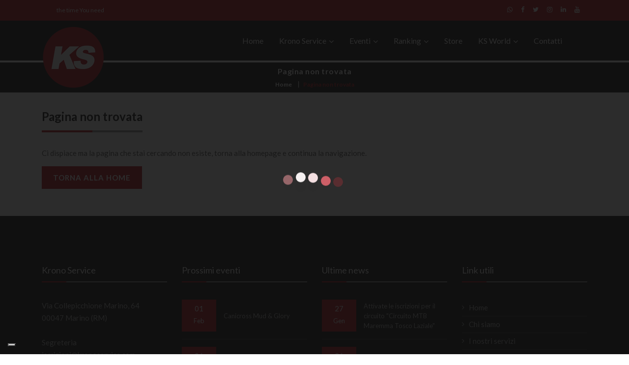

--- FILE ---
content_type: text/html; charset=UTF-8
request_url: https://www.kronoservice.com/it/dettaglio_gara.php?id=2711
body_size: 3045
content:
<!doctype html>
<html class="no-js" lang="it">
    <head>
        <script type="text/javascript">

var _iub = _iub || [];

_iub.csConfiguration = {"askConsentAtCookiePolicyUpdate":true,"floatingPreferencesButtonDisplay":"bottom-left","perPurposeConsent":true,"siteId":3650964,"whitelabel":false,"cookiePolicyId":18163886,"lang":"it","banner":{"acceptButtonDisplay":true,"closeButtonRejects":true,"customizeButtonDisplay":true,"explicitWithdrawal":true,"listPurposes":true,"position":"float-bottom-center","rejectButtonDisplay":true,"showTitle":false}};

</script>

<script type="text/javascript" src="https://cs.iubenda.com/autoblocking/3650964.js"></script>

<script type="text/javascript" src="//cdn.iubenda.com/cs/iubenda_cs.js" charset="UTF-8" async></script>



<script type="text/javascript">var _iub = _iub || {}; _iub.cons_instructions = _iub.cons_instructions || []; _iub.cons_instructions.push(["init", {api_key: "LIZIrxhN4wpZHTA5aymoQyAaRDUuVYQ6"}]);</script><script type="text/javascript" src="https://cdn.iubenda.com/cons/iubenda_cons.js" async></script> 
        <meta charset="utf-8">
        <meta http-equiv="x-ua-compatible" content="ie=edge">
        <meta name="viewport" content="width=device-width, initial-scale=1">
        <link rel="shortcut icon" type="image/x-icon" href="/images/favicon.png">   
        <title>Page not found | Krono Service</title>
        <meta name="title" content="Page not found | Krono Service"/>
		<meta name="description" content="La pagina cercata non esiste nel portale Krono Service."/>
        <link rel="stylesheet" href="/css/bootstrap.min.css">
        <link rel="stylesheet" href="/css/font-awesome.min.css">
        <link rel="stylesheet" href="/css/animate.css">
        <link rel="stylesheet" href="/css/menu-main.css">
        <link rel="stylesheet" href="/css/menu-transitions.css">
        <link rel="stylesheet" href="/css/hover-min.css">
        <link rel="stylesheet" href="/css/style.css">
        <link rel="stylesheet" href="/css/responsive.css">
        <link rel="stylesheet" href="/css/jquery-ui.css">
            
        <!-- Google tag (gtag.js) -->



<script type="text/plain" class="_iub_cs_activate" data-iub-purposes="4" async src="https://www.googletagmanager.com/gtag/js?id=G-P80WYXB5J2"></script>



<script>



window.dataLayer = window.dataLayer || [];



function gtag(){dataLayer.push(arguments);}



gtag('js', new Date());



gtag('config', 'G-P80WYXB5J2');



</script>



<!-- Google tag (gtag.js) --> <script async src="https://www.googletagmanager.com/gtag/js?id=G-Z8J263ZF1L"></script> <script> window.dataLayer = window.dataLayer || []; function gtag(){dataLayer.push(arguments);} gtag('js', new Date()); gtag('config', 'G-Z8J263ZF1L'); </script>  
    </head>

    <body>

        <div id="preloader">
            <span></span>
            <span></span>
            <span></span>
            <span></span>
            <span></span>
        </div>

        <header>
            
<div class="header-top-area">
    <div class="container">
        <div class="row">
            <div class="col-lg-6 col-md-6 col-sm-6 col-xs-12">
                <div class="header-top-left">
                    <ul>
                        <li>the time You need</li>
                    </ul>
                </div>
            </div>
            <div class="col-lg-6 col-md-6 col-sm-6 col-xs-12">
                <div class="social-media-area">
                    <nav>
                        <ul>
                                                            <li><a href="https://wa.me/+39069309712" target="_blank"><i class="fa fa-whatsapp"></i></a></li>
                                                            <li><a href="https://www.facebook.com/KronoService" target="_blank"><i class="fa fa-facebook"></i></a></li>
                                                             <li><a href="https://twitter.com/KronoService" target="_blank"><i class="fa fa-twitter"></i></a></li>
                                                            <li><a href="https://www.instagram.com/kronoservice" target="_blank"><i class="fa fa-instagram"></i></a></li>                                      
                                                            <li><a href="https://www.linkedin.com/company/krono-service-srl" target="_blank"><i class="fa fa-linkedin"></i></a></li>
                                                            <li><a href="https://www.youtube.com/c/kronoservice" target="_blank"><i class="fa fa-youtube"></i></a></li>
                                                    </ul>
                    </nav>
                </div>
            </div>
        </div>
    </div>
</div>
            <div class="header-middle-area menu-sticky">
                <div class="container">
                    <div class="row">
                        <div class="col-lg-2 col-md-12 col-sm-12 logo">
                            <a href="/"><img src="/images/logo.png"></a>
                        </div>
                        <div class="col-lg-10 col-md-12 col-sm-12 mobile-menu">
                            <div class="main-menu">
                                
<a class="ks-menu-toggle"><i class="fa fa-bars"></i>Home</a>
                                <nav class="ks-menu">
                                    <ul class="nav-menu">
                                        
<li><a href="/">Home</a></li>
                                        
<li class="menu-item-has-children ">
    <a href="#">Krono Service</a>
    <ul class="sub-menu">
                <li><a href="/it/krono_service/chi_siamo/"><span>Chi siamo</span></a></li>
                <li><a href="/it/krono_service/servizi/"><span>I nostri servizi</span></a></li>
                <li><a href="/it/krono_service/milestone/"><span>Milestone</span></a></li>
                <li><a href="/it/krono_service/preventivo/"><span>Richiedi un preventivo</span></a></li>
                <li><a href="/it/krono_service/lavora_con_noi/"><span>Lavora con noi</span></a></li>
    </ul>
</li>
                                        
<li class="menu-item-has-children ">
    <a href="#">Eventi</a>
    <ul class="sub-menu">
                <li><a href="/it/eventi/calendario/"><span>Calendario</span></a></li>
                <li><a href="/it/eventi/risultati/"><span>Risultati</span></a></li>
                <li><a href="/it/eventi/circuiti/"><span>Circuiti</span></a></li>
                <li><a href="/it/eventi/news/"><span>News</span></a></li>
                <li><a href="/it/eventi/magazine/"><span>Magazine</span></a></li>
    </ul>
</li>
                                        
<li class="menu-item-has-children ">
    <a href="#">Ranking</a>
    <ul class="sub-menu">
                <li><a href="/it/ranking/ranking_cycling/"><span>Cycling Ranking</span></a></li>
                <li><a href="/it/ranking/ranking_cycling_men/" id="ranking_cycling_men"><span>Cycling Men</span></a></li>
                <li><a href="/it/ranking/ranking_cycling_women/" id="ranking_cycling_women"><span>Cycling Women</span></a></li>
                <li><a href="/it/ranking/ranking_mtb/"><span>MTB Ranking</span></a></li>
                <li><a href="/it/ranking/ranking_mtb_men/" id="ranking_mtb_men"><span>MTB Men</span></a></li>
                <li><a href="/it/ranking/ranking_mtb_women/" id="ranking_mtb_women"><span>MTB Women</span></a></li>
                <li><a href="/it/ranking/ranking_regolamento/"><span>Regolamento</span></a></li>
    </ul>
</li>
                                        
<li><a href="https://store.kronoservice.com" target="_blank">Store</a></li>
                                        
<li class="menu-item-has-children">
    <a href="#">KS World</a>
    <ul class="sub-menu">
        <li><a href="https://ksplusteam.com" target="_blank">ASD KS Team</a></li>
        <li><a href="https://kserviceweb.com" target="_blank">KSERVICE</a></li>
    </ul>
</li>
                                        
<li><a href="/it/contatti/index/"><span>Contatti</span></a></li>
                                    </ul>
                                </nav>
                            </div>
                        </div>
                    </div>
                </div>
            </div>
        </header>

        
<div class="ks-breadcrumbs">
    <div class="breadcrumbs-inner">
        <div class="container">
            <div class="row">
                <div class="col-md-12 text-center">
                    <h1 class="page-title">Pagina non trovata</h1>
                    <ul>
                        <li>
                            <a href="/">Home</a>
                        </li>
                        <li>Pagina non trovata</li>
                    </ul>
                </div>
            </div>
        </div>
    </div>
</div>


<div class="sec-spacer main-content">
    <div class="container">
        <h2 class="title-bg">Pagina non trovata</h2>
        <div class="row">
            <div class="col-lg-12 col-md-12">
                <p>Ci dispiace ma la pagina che stai cercando non esiste, torna alla homepage e continua la navigazione.</p>
                <p>
                    <a href="/" class="btn-std">Torna alla home</a>
                </p>
            </div>
        </div>
    </div>
</div>


        
<footer id="footer-section" class="footer-section">
    <div class="footer-top">
        <div class="container">
            <div class="row">
                <div class="col-lg-3">
                    <h4 class="footer-title">Krono Service</h4>
                    <div class="about-widget">
                        <p>Via Collepicchione Marino, 64<br/>00047  Marino (RM) </p>
                        <p>Segreteria<br/><a href="mailto:iscrizioni@kronoservice.com">iscrizioni@kronoservice.com</a></p>
                        <p>Amministrazione<br/><a href="mailto:info@kronoservice.com">info@kronoservice.com</a></p>
                                                <p>
                            <a href="https://www.iubenda.com/privacy-policy/11786525" class="iubenda-nostyle no-brand iubenda-noiframe iubenda-embed iubenda-noiframe " title="Privacy Policy">Privacy</a><script type="text/javascript">(function (w, d) {var loader = function () {var s = d.createElement("script"), tag = d.getElementsByTagName("script")[0]; s.src = "https://cdn.iubenda.com/iubenda.js"; tag.parentNode.insertBefore(s, tag); }; if (w.addEventListener){w.addEventListener("load", loader, false); } else if (w.attachEvent){w.attachEvent("onload", loader); } else{w.onload = loader; }})(window, document);</script> - <a href="https://www.iubenda.com/privacy-policy/11786525/cookie-policy" class="iubenda-nostyle no-brand iubenda-noiframe iubenda-embed iubenda-noiframe " title="Cookie Policy ">Cookie</a><script type="text/javascript">(function (w, d) {var loader = function () {var s = d.createElement("script"), tag = d.getElementsByTagName("script")[0]; s.src = "https://cdn.iubenda.com/iubenda.js"; tag.parentNode.insertBefore(s, tag); }; if (w.addEventListener){w.addEventListener("load", loader, false); } else if (w.attachEvent){w.attachEvent("onload", loader); } else{w.onload = loader; }})(window, document);</script>                        </p>
                    </div>
                </div>
                <div class="col-lg-3">
                    <h4 class="footer-title">Prossimi eventi</h4>
                    <div class="recent-post-widget">
                                                    <div class="post-item">
                                <div class="post-date">
                                    <span>01</span>
                                    <span>Feb</span>
                                </div>
                                <div class="post-desc">
                                    <h5 class="post-title"><a href="/it/eventi/dettaglio_gara?id=3723">Canicross Mud & Glory</a></h5>
                                </div>
                            </div>
                                                        <div class="post-item">
                                <div class="post-date">
                                    <span>06</span>
                                    <span>Feb</span>
                                </div>
                                <div class="post-desc">
                                    <h5 class="post-title"><a href="/it/eventi/dettaglio_gara?id=3838">Giochi Olimpici Invernali di Milano Cortina</a></h5>
                                </div>
                            </div>
                                                        <div class="post-item">
                                <div class="post-date">
                                    <span>08</span>
                                    <span>Feb</span>
                                </div>
                                <div class="post-desc">
                                    <h5 class="post-title"><a href="/it/eventi/dettaglio_gara?id=3824">XCO Spinaceto - Il Ranch</a></h5>
                                </div>
                            </div>
                                                </div>
                </div>
                <div class="col-lg-3">
                    <h4 class="footer-title">Ultime news</h4>
                    <div class="recent-post-widget">
                                                    <div class="post-item">
                                <div class="post-date">
                                    <span>27</span>
                                    <span>Gen</span>
                                </div>
                                <div class="post-desc">
                                    <h5 class="post-title"><a href="/it/eventi/dettaglio_circuito?id=3812">Attivate le iscrizioni per il circuito "Circuito MTB Maremma Tosco Laziale"</a></h5>
                                </div>
                            </div>
                                                        <div class="post-item">
                                <div class="post-date">
                                    <span>26</span>
                                    <span>Gen</span>
                                </div>
                                <div class="post-desc">
                                    <h5 class="post-title"><a href="/it/eventi/dettaglio_gara?id=3817">Inserita "Est! Est!! Est!!! Marathon" in calendario</a></h5>
                                </div>
                            </div>
                                                        <div class="post-item">
                                <div class="post-date">
                                    <span>26</span>
                                    <span>Gen</span>
                                </div>
                                <div class="post-desc">
                                    <h5 class="post-title"><a href="/it/eventi/dettaglio_gara?id=3816">Inserita "209 Marathon" in calendario</a></h5>
                                </div>
                            </div>
                                                </div>
                </div>
                <div class="col-lg-3">
                    <h4 class="footer-title">Link utili</h4>
                    <ul class="sitemap-widget">
                        <li><a href="/">Home</a></li>
                        <li><a href="/it/krono_service/chi_siamo/"><span>Chi siamo</span></a></li>
                        <li><a href="/it/krono_service/servizi/"><span>I nostri servizi</span></a></li>
                        <li><a href="/it/krono_service/milestone/"><span>Milestone</span></a></li>
                        <li><a href="/it/eventi/calendario/"><span>Calendario</span></a></li>
                        <li><a href="/it/eventi/risultati/"><span>Risultati</span></a></li>
                        <li><a href="/it/eventi/circuiti/"><span>Circuiti</span></a></li>
                        <li><a href="/it/contatti/index/"><span>Contatti</span></a></li>
                    </ul>
                </div>
            </div>
        </div>
    </div>
    <div class="footer-bottom">
        <div class="container">
            <div class="row">
                <div class="col-lg-3 col-md-3 logo-anniversary">
                    <a href="/it/krono_service/milestone/"><span><img id="anniversary-footer" class="img-fluid anniversary-footer" src="/images/Anniversary20.png"></span></a>               
                </div>
                <div class="col-lg-5 col-md-5">
                    <div class="copyright">
                        <p>&copy; 2026 <a href="/">Krono Service</a> P.IVA 07476081000</p>
                        <p><a href="https://www.informinds.com" target="_blank">webagency informinds consulting</a></p>
                    </div>
                </div>
                <div class="col-lg-4 col-md-4">
                    <div class="text-right ft-bottom-right">
                        <div class="footer-bottom-share">
                            <ul>
                                                                    <li><a href="https://wa.me/+39069309712" target="_blank"><i class="fa fa-whatsapp"></i></a></li>
                                                                        <li><a href="https://www.facebook.com/KronoService" target="_blank"><i class="fa fa-facebook"></i></a></li>
                                                                        <li><a href="https://twitter.com/KronoService" target="_blank"><i class="fa fa-twitter"></i></a></li>
                                                                        <li><a href="https://www.instagram.com/kronoservice" target="_blank"><i class="fa fa-instagram"></i></a></li>                                      
                                                                        <li><a href="https://www.linkedin.com/company/krono-service-srl" target="_blank"><i class="fa fa-linkedin"></i></a></li>
                                                                        <li><a href="https://www.youtube.com/c/kronoservice" target="_blank"><i class="fa fa-youtube"></i></a></li>
                                                                        </ul>
                        </div>
                    </div>
                </div>
            </div>
        </div>
    </div>
</footer>



        <div id="return-to-top">
            <span>Top</span>
        </div>

        <script src="/js/jquery.min.js"></script>
        <script src="/js/menu-main.js"></script> 
        <script src="/js/jquery-ui.min.js"></script>
        <script src="/js/bootstrap.min.js"></script>
        <script src="/js/jquery.meanmenu.js"></script>
        <script src="/js/wow.min.js"></script>
        <script src="/js/masonry.js"></script>
         
        <script src="/js/main.js"></script>
    </body>
</html>

--- FILE ---
content_type: text/css
request_url: https://www.kronoservice.com/css/menu-transitions.css
body_size: -50
content:
@media screen and (min-width: 992px) {
    .ks-menu ul ul {
        opacity: 0;
        display: block;
        visibility: hidden;
        transform: translateY(10px);
    }

    .ks-menu li:active > ul, .ks-menu li:focus > ul, .ks-menu li:hover > ul, .ks-menu li:hover > ul.mega-menu > li > ul, .ks-menu li:hover ul.mega-menu .sub-menu {
        opacity: 1;
        visibility:visible;
        transform: translateY(0px);
    }
}